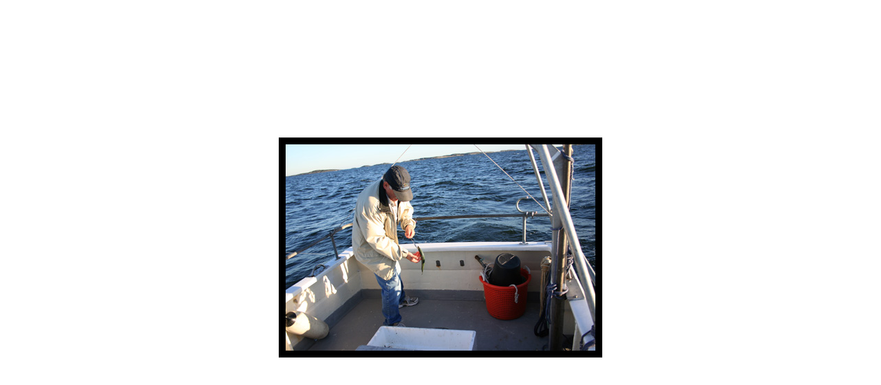

--- FILE ---
content_type: text/html
request_url: http://marenlouise.org/pages/Makrellfiske%202006/pages/Makrellfisketur%202%202006_0000.htm
body_size: 482
content:
<!DOCTYPE html PUBLIC "-//W3C//DTD HTML 4.01 Transitional//EN">
<html>
<head>
	<meta http-equiv="content-type" content="text/html;charset=iso-8859-1">
	<title>Makrellfisketur 2 2006_0000</title>
	<META name="generator" content="Adobe Photoshop(R) CS Web Photo Gallery">
	<link href="../images/galleryStyle.css" rel="stylesheet" type="text/css">
</head>
<body bgcolor="#ffffff" leftmargin="0" marginheight="0" marginwidth="0" topmargin="0">
<table width="100%" height="100%" border="0" cellspacing="0" cellpadding="0">
	<tr>
		<td align="center" valign="middle">
			<table width="2" border="0" cellspacing="0" cellpadding="0">
				<tr>
					<td><img src="../images/Makrellfisketur%202%202006_0000.jpg" %image_width% %image_height% border="10" alt="Makrellfisketur 2 2006_0000"></td>
				</tr>
			</table>
		</td>
	</tr>
</table>
</div>
</body>
</html>